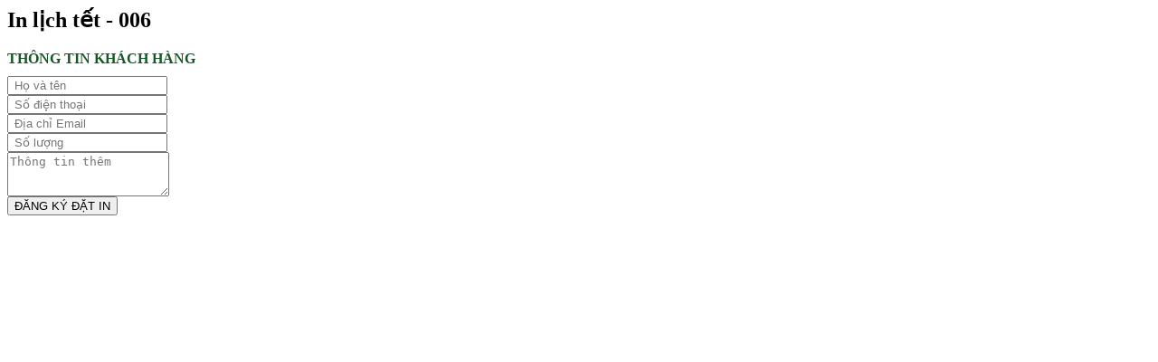

--- FILE ---
content_type: text/html; charset=UTF-8
request_url: https://inphucminh.com/index4.php?act=popct&id=71
body_size: 482
content:
<div class="sanpham_subb">
  	<div class="box_name">
       <h2>In lịch tết - 006</h2>
    </div>
 	<form action="/index.php?act=popct" method="post" name="frm" id="frm" onsubmit="return checkForm(this);">
		<div class="form_contact">
			<div class="info_contact">
				<p class="alignj" style=" text-transform:uppercase; color:#155725; font-weight: bold; margin-bottom:10px;"><strong>Thông tin khách hàng</strong></p>
				<input id="name" name="name" type="hidden" value="In lịch tết - 006" />
				<div class="table_contact">
					<input type="text" class="textfield_contact"  placeholder=" Họ và tên" name="hoten">
				</div>
			</div>
			<div class="info_contact">
				<div class="table_contact">
					<input type="text" class="textfield_contact"  placeholder=" Số điện thoại" name="dienthoai"> 
				</div>
			</div>
			<div class="info_contact">
				<div class="table_contact">
					<input type="text" class="textfield_contact"  placeholder=" Địa chỉ Email" name="email">
				</div>
			</div>
			<div class="info_contact">
				<div class="table_contact">
					<input type="text" class="textfield_contact"  placeholder=" Số lượng" name="soluong">
				</div>
			</div>
			<div class="noidung_contact">
				<div class="textarea_contact">
					<textarea id="contact_content" name="noidung" class="txt_noidung_contact" rows="3"  placeholder="Thông tin thêm"></textarea>
				</div>
			</div>
			<div class="send_contact">
				<input id="gone22" class="guidi" type="submit" value="ĐĂNG KÝ ĐẶT IN" name="gone22">
			</div>
		</div>
	</form>
</div>